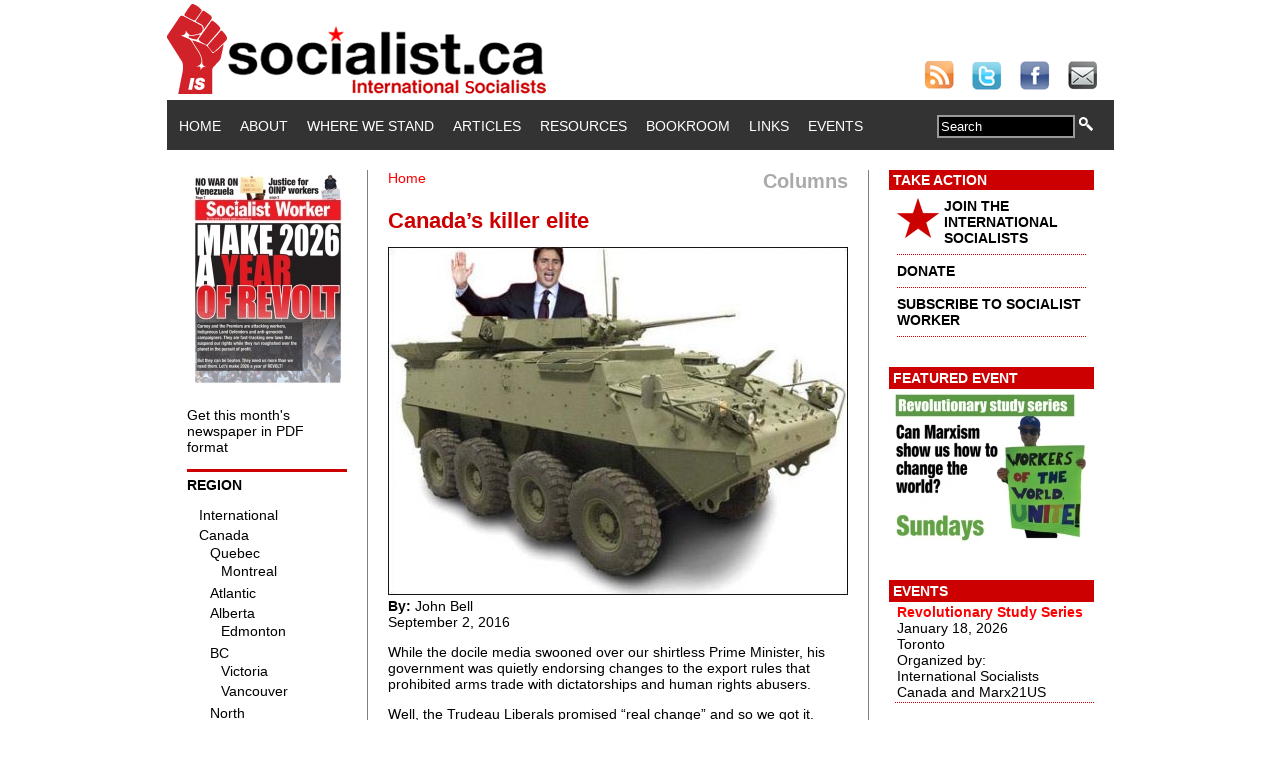

--- FILE ---
content_type: text/html
request_url: https://www.socialist.ca/sites/all/themes/worker/geonav.html
body_size: 1123
content:
<!DOCTYPE HTML PUBLIC "-//W3C//DTD HTML 4.01//EN" "http://www.w3.org/TR/html4/strict.dtd">
<html>
<head>
<meta http-equiv="Content-Type" content="text/html; charset=iso-8859-1">
<title>Untitled Document</title>
<script type="text/javascript" src="http://stage.socialist.ca/misc/jquery.js?v=1.4.4"></script>
<script type="text/javascript" src="http://stage.socialist.ca//sites/all/themes/worker/js/jquery.easing.js"></script>
<script type="text/javascript" src="http://stage.socialist.ca//sites/all/themes/worker/js/jquery.collapse.js"></script>
<script type="text/javascript">
			
			$(function(){
				
				$('#collapser').jqcollapse({
				   slide: true,
				   speed: 1000,
				   easing: 'easeOutCubic'
				});
				
			});
			
		</script>
<style>
body {
	padding: 0px;
	margin: 0px;
	font-family: Tahoma, Geneva, Verdana, Tahoma, sans-serif;
	/* font-family: Geneva, Verdana, Tahoma, sans-serif; */
	font-size: 14px;
}

body, th, td, p {
	font-family: Tahoma, Geneva, Verdana, Tahoma, sans-serif;
	/* font-family: Geneva, Verdana, Tahoma, sans-serif; */
	font-size: 14px;
}

a:link {
	text-decoration: none;
	color: #000000;
}

a:hover {
	text-decoration: none;
	color: #000000;
}

a:visited {
	text-decoration: none;
	color: #000000;
}

ul {
	padding-left: 11px;
	margin: 0px;
}

ul li {
	list-style: none;
	padding-bottom: 2px;
	padding-top: 2px;
}

.jqcNode {
/*
	font-weight: bold;
	color: green;	
	*/
}

.arrowRtNode {
	background: url(/sites/all/themes/worker/images/arrowrt.png);
	background-position: 0px 10px;
	background-attachment: fixed;
	background-repeat: no-repeat;
}

.arrowDnNode {
	background: url(/sites/all/themes/worker/images/arrowdn.png);
	background-position: 0px 5px;
	background-attachment: fixed;
	background-repeat: no-repeat;
}
</style>
</head>
<body>
<ul id="collapser" style="margin-left: -11px;">
  <li><img src="/sites/all/themes/worker/images/spacer.png" /><a href="/international" title="International" target="_parent">International</a></li>
  <li><a href="#" class="arrow"><img src="/sites/all/themes/worker/images/spacer.png" /></a><a href="/canada" title="Canada" target="_parent">Canada</a>
    <ul >
      <li><a href="#" class="arrow"><img src="/sites/all/themes/worker/images/spacer.png" /></a><a href="/canada/quebec" title="Quebec" target="_parent">Quebec</a>
        <ul >
          <li><img src="/sites/all/themes/worker/images/spacer.png" /><a href="/taxonomy/term/473" title="Montreal" target="_parent">Montreal</a></li>
        </ul>
      </li>
      <li><img src="/sites/all/themes/worker/images/spacer.png" /><a href="/canada/atlantic" title="Atlantic" target="_parent">Atlantic</a></li>
      <li><a href="#" class="arrow"><img src="/sites/all/themes/worker/images/spacer.png" /></a><a href="/canada/alberta" title="Alberta" target="_parent">Alberta</a>
        <ul >
          <li class="first last leaf"><img src="/sites/all/themes/worker/images/spacer.png" /><a href="/taxonomy/term/253" title="Edmonton" target="_parent">Edmonton</a></li>
        </ul>
      </li>
      <li><a href="#" class="arrow"><img src="/sites/all/themes/worker/images/spacer.png" /></a><a href="/canada/bc" title="BC" target="_parent">BC</a>
        <ul >
          <li class="first leaf"><img src="/sites/all/themes/worker/images/spacer.png" /><a href="/taxonomy/term/425" title="Victoria" target="_parent">Victoria</a></li>
          <li><img src="/sites/all/themes/worker/images/spacer.png" /><a href="/taxonomy/term/282" title="Vancouver" target="_parent">Vancouver</a></li>
        </ul>
      </li>
      <li><img src="/sites/all/themes/worker/images/spacer.png" /><a href="/canada/north" title="North" target="_parent">North</a></li>

      <li><a href="#" class="arrow"><img src="/sites/all/themes/worker/images/spacer.png" /></a><a href="/canada/ontario" title="Ontario" target="_parent">Ontario</a>
        <ul>
          <li class="first leaf"><img src="/sites/all/themes/worker/images/spacer.png" /><a href="/canada/ontario/toronto" title="Toronto" target="_parent">Toronto</a></li>
          <li><img src="/sites/all/themes/worker/images/spacer.png" /><a href="/canada/ontario/ottawa" title="Ottawa" target="_parent">Ottawa</a></li>
        </ul>
      </li>
    </ul>
  </li>
  <li><img src="/sites/all/themes/worker/images/spacer.png" /><a href="/usa" title="US" target="_parent">US</a></li>
  <li><img src="/sites/all/themes/worker/images/spacer.png" /><a href="/latin-america" title="Latin America" target="_parent">Latin America</a></li>
  <li><a href="#" class="arrow"><img src="/sites/all/themes/worker/images/spacer.png" /></a><a href="/europe" title="Europe" target="_parent">Europe</a>
    <ul >
      <li><img src="/sites/all/themes/worker/images/spacer.png" /><a href="/taxonomy/term/136" title="Greece" target="_parent">Greece</a></li>
      <li><img src="/sites/all/themes/worker/images/spacer.png" /><a href="/taxonomy/term/445" title="Spain" target="_parent">Spain</a></li>
    </ul>
  </li>
  <li><a href="#" class="arrow"><img src="/sites/all/themes/worker/images/spacer.png" /></a><a href="/middle-east" title="Middle East" target="_parent">Middle East</a>
    <ul>
      <li><img src="/sites/all/themes/worker/images/spacer.png" /><a href="/middle-east/bahrain" title="Bahrain" target="_parent">Bahrain</a></li>
      <li><img src="/sites/all/themes/worker/images/spacer.png" /><a href="/middle-east/egypt" title="Egypt" target="_parent">Egypt</a></li>
      <li><img src="/sites/all/themes/worker/images/spacer.png" /><a href="/middle-east/libya" title="Libya" target="_parent">Libya</a></li>
      <li><img src="/sites/all/themes/worker/images/spacer.png" /><a href="/middle-east/iraq" title="Iraq" target="_parent">Iraq</a></li>
      <li><img src="/sites/all/themes/worker/images/spacer.png" /><a href="/middle-east/iran" title="Iran" target="_parent">Iran</a></li>
      <li><img src="/sites/all/themes/worker/images/spacer.png" /><a href="/taxonomy/term/449" title="Israel" target="_parent">Israel / Palestine</a></li>
      <li><img src="/sites/all/themes/worker/images/spacer.png" /><a href="/middle-east/syria" title="Syria" target="_parent">Syria</a></li>
    </ul>
  </li>
  <li><a href="#" class="arrow"><img src="/sites/all/themes/worker/images/spacer.png" /></a><a href="/asia" title="Asia" target="_parent">Asia</a>
    <ul>
      <li><img src="/sites/all/themes/worker/images/spacer.png" /><a href="/taxonomy/term/141" title="Russia" target="_parent">Russia</a></li>
      <li><img src="/sites/all/themes/worker/images/spacer.png" /><a href="/taxonomy/term/197" title="Pakistan" target="_parent">Pakistan</a></li>
      <li><img src="/sites/all/themes/worker/images/spacer.png" /><a href="/taxonomy/term/190" title="Afghanistan" target="_parent">Afghanistan</a></li>
    </ul>
  </li>
  <li><a href="#" class="arrow"><img src="/sites/all/themes/worker/images/spacer.png" /></a><a href="/africa" title="Africa" target="_parent">Africa</a>
    <ul>
      <li><img src="/sites/all/themes/worker/images/spacer.png" /><a href="/taxonomy/term/242" title="Somalia" target="_parent">Somalia</a></li>
    </ul>
  </li>
  <li></li>
</ul>
</body>
</html>
